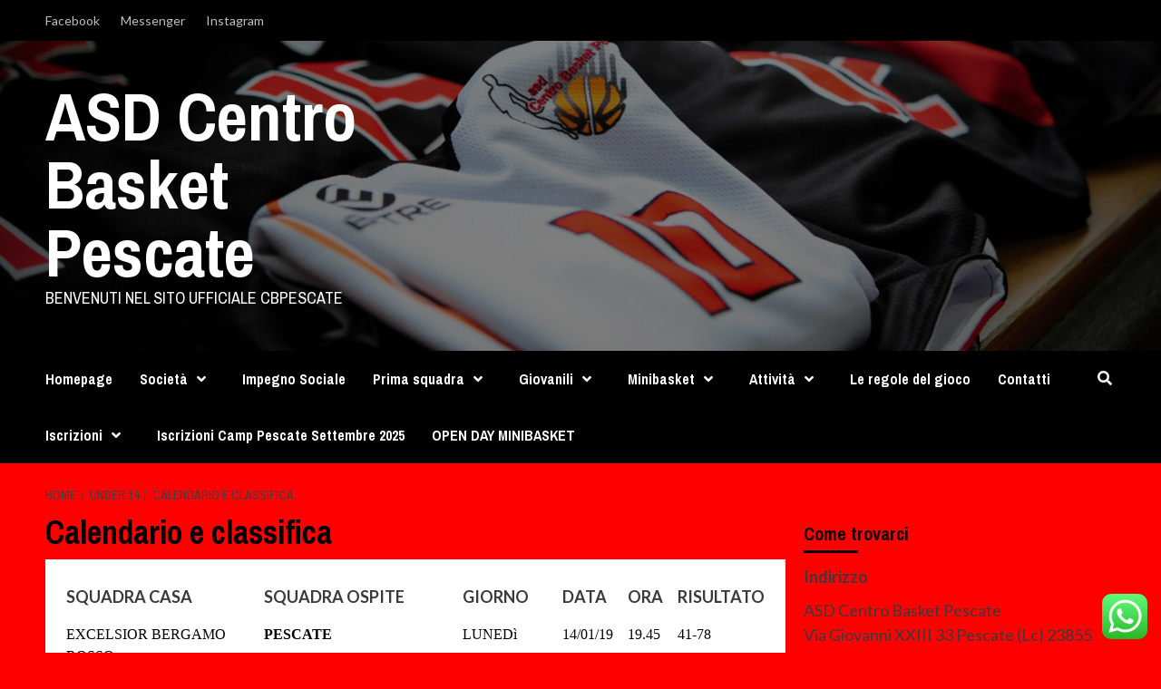

--- FILE ---
content_type: text/css
request_url: https://www.cbpescate.it/wp-content/themes/newsport/style.css?ver=1.1.1
body_size: 1089
content:
/*
Theme Name: Newsport
Theme URI: https://afthemes.com/products/newsport/
Author: AF themes
Author URI: https://afthemes.com
Description: Newsport is a child theme of CoverNews. The theme is coming with different main banner section layout as well as changes on essential title fonts and color setup. Furthermore, the theme also altered some of the frontpage layout's default value. With the help of available customizer options along with widgets, you can implement layouts as a clean and minimal blogging site, sport blog, fashion blog, photography blog, wedding blog & magazine and even more. The theme is SEO friendly with optimized code and outstanding support.
See Demo: https://demo.afthemes.com/covernews/newsport/
Support: https://afthemes.com/supports/
Template: covernews
Version: 1.1.1
Requires PHP: 5.6
Tested up to: 5.9
License: GNU General Public License v2 or later
License URI: http://www.gnu.org/licenses/gpl-2.0.html
Text Domain: newsport
Tags: news, blog, entertainment, one-column, two-columns, left-sidebar, right-sidebar, custom-background, custom-menu, featured-images, full-width-template, custom-header, translation-ready, theme-options, threaded-comments

This theme, like WordPress, is licensed under the GPL.
Use it to make something cool, have fun, and share what you've learned with others.

Newsport WordPress Theme, Copyright 2018 AF themes
Newsport is distributed under the terms of the GNU GPL v2 or later.
*/

body h1,
body h2,
body h3,
body h4,
body h5,
body h6,
body .main-navigation a,
body .font-family-1,
body .site-description,
body .trending-posts-line,
body .widget-title,
body .em-widget-subtitle,
body .grid-item-metadata .item-metadata,
body .af-navcontrols .slide-count,
body .figure-categories .cat-links,
body .nav-links a {
font-family: 'Archivo Narrow';
}


body .figure-categories .cat-links a.covernews-categories {
    background-color: #0c4e7b;
   
}

body .figure-categories .cat-links a.category-color-2 {
    background-color: #009688;
}

body .figure-categories .cat-links a.category-color-3 {
     background-color: #bb1919;
}


body .top-masthead {
    background: #0c4e7b;
}

body .top-masthead a:hover,
body .top-masthead a:visited,
body .top-masthead a:active{
    color: #fff;
}

body span.menu-description{
        background: #bb1919;
}

body .secondary-color,
body button,
body input[type="button"],
body input[type="reset"],
body input[type="submit"],
body .site-content .search-form .search-submit,
body .site-footer .search-form .search-submit,
body .main-navigation,
body .em-post-format i,
body span.header-after:after,
body #secondary .widget-title span:after,
body .af-tabs.nav-tabs > li.active > a:after,
body .af-tabs.nav-tabs > li > a:hover:after,
body .exclusive-posts .exclusive-now,
body span.trending-no,
body .tagcloud a:hover{
        background: #0c4e7b;
}


body a:hover,
body a:focus,
body a:active,
body .figure-categories-2 .cat-links a
{
        color: #0c4e7b;
}

body #loader:after {
  border-left-color: #0c4e7b;
}